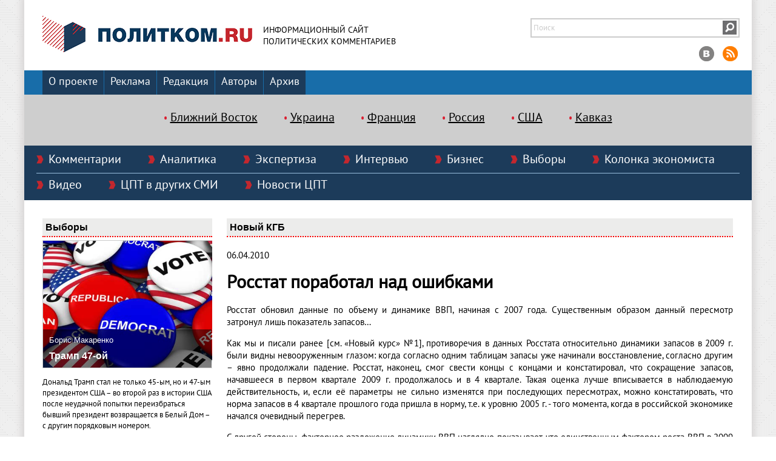

--- FILE ---
content_type: text/html; charset=UTF-8
request_url: https://politcom.ru/9893.html
body_size: 9770
content:
 
<!DOCTYPE html>
<html>
<head>

<meta http-equiv="content-type" content="text/html; charset=utf-8" />
<meta name="description" content="Росстат обновил данные по объему и динамике ВВП, начиная с 2007 года. Существенным образом данный пересмотр затронул лишь показатель запасов…" />
<meta name="keywords" content="" />
<meta http-equiv="expires" content="0" />
<meta http-equiv="pragma" content="no-cache" />
<link rel="icon" href="http://politcom.ru/favicon.png" type="image/x-icon" /> 
<title>Росстат поработал над ошибками | Политком.РУ</title>
<meta property="og:type" content="website" />
<meta name="google-site-verification" content="4NasmLYIQHOYDOYKX5sAPgaL8_VB1xt05NOu5qhroI0" />
<meta property="og:title" content="Росстат поработал над ошибками | Политком.РУ" />
<meta property="og:url" content="http://politcom.ru/9893.html" />
<meta property="og:image" content="http://www.politcom.rutables/2010-5.jpg" />
<meta property="og:description" content="Росстат обновил данные по объему и динамике ВВП, начиная с 2007 года. Существенным образом данный пересмотр затронул лишь показатель запасов…" />
<meta property="og:site_name" content="Политком.RU: информационный сайт политических комментариев" />
<script type="text/javascript" src="/js/jquery-2.1.3.min.js"></script>
<script type="text/javascript" src="//yastatic.net/share/share.js" charset="utf-8"></script>
<script type="text/javascript">var pic_array_hash = new Array();</script>
<link rel="stylesheet" href="/css/style.css" type="text/css" media="screen" />
<link rel="stylesheet" href="/css/1.main.css" type="text/css" media="screen" />

<script type="text/javascript" src="//yastatic.net/es5-shims/0.0.2/es5-shims.min.js" charset="utf-8"></script>
<script type="text/javascript" src="//yastatic.net/share2/share.js" charset="utf-8"></script>
</head>
    
<body>

<div class="container">
    
    <div class="top">
        <div class="logo"><a href="/"><img src="/imgs/logo.jpg" alt="На главную" title="На главную" /></a></div>
        <div class="title">Информационный сайт<br />политических комментариев</div>
        <form method="post" action="/inner.php">
        <div class="search_soc">
            <div class="cell"><input type="text" name="SearchTxt" class="search" value="" placeholder="Поиск" /></div>
            <div class="cell" style="width: 23px; padding-right: 3px;"><button type="submit" name="SearchButton" class="submit"></button></div>
        </div>
        </form>
        <div class="soc">
        <a href="http://vk.com/politcom_ru"><img src="/imgs/vk.png" alt="вКонтакте" title="вКонтакте" /></a>
        <!--<a href="https://www.facebook.com/pages/Politcomru/185061904870368"><img src="/imgs/fb.png" alt="Facebook" title="Facebook" /></a>
        <a href="https://twitter.com/politcom_ru"><img src="/imgs/twitter.png" alt="Twitter" title="Twitter" /></a>-->
        <a href="http://www.politcom.ru/rss.xml"><img src="/imgs/rss.png" alt="Rss лента" title="Rss лента" /></a>
        </div>
    </div>
    
<!--ВЕРХНИЕ РУБРИКИ-->    
    <div class="nav">
        <a href="/about/" style="margin-left: 30px;">О проекте</a>
        <a href="/advertising/">Реклама</a>
        <a href="/edition/">Редакция</a>
        <a href="/authors/">Авторы</a>
        <a href="/archive/">Архив</a>
    </div>    
   
<!--ТЭГИ-->
    <div class="tags">
        <a href="/tags6.html">Ближний Восток</a>
        <a href="/tags8.html">Украина</a>
        <a href="/tags9.html">Франция</a>
        <a href="/tags13.html">Россия</a>
        <a href="/tags14.html">США</a>
        <a href="/tags15.html">Кавказ</a>
    
    </div>

<!--ДВУРЯДНЫЕ РУБРИКИ-->    
    <div class="rubrics">
         <a href="/express/">Комментарии</a>
         <a href="/current/">Аналитика</a>
         <a href="/expertise/">Экспертиза</a>
         <a href="/interview/">Интервью</a>
         <a href="/business/">Бизнес</a>
         <a href="/election/">Выборы</a>
         <a href="/economic/">Колонка экономиста</a>
         <a href="/video/">Видео</a>
         <a href="/smi/">ЦПТ в других СМИ</a>
         <a href="/cptnews/">Новости ЦПТ</a>
         <div class="otboi"></div>
    </div>
<div class="content">

    <div class="left">

<!--ВЫБОРЫ--> 
    <div class="caption"><h3>Выборы</h3></div>
    
            <div class="field">
                <div class="pic">
                    <img width="279" height="209.25" src="/files/image/2024_11_06_tramp_47_oy_3813.jpg" />                    <div class="subscribe">
                        <div class="author">Борис Макаренко</div>
                        <a class="artcap_left" href="/24685.html">Трамп 47-ой</a>
                    </div>
                </div>
                
                <div class="lid"><p><span class="img_left"></span>Дональд Трамп стал не только 45-ым, но и 47-ым президентом США – во второй раз в истории США после неудачной попытки переизбраться бывший президент возвращается в Белый Дом – с другим порядковым номером.</p></div>
                
                <div class="more"><a href="/24685.html">подробнее</a></div>
                <div style="clear: both"></div>
            </div>

<!--БИЗНЕС-->        
    <div class="caption"><h3>Бизнес</h3></div>

            <div class="field">
                <div class="pic">
                    <img width="279" height="209.25" src="/files/image/2025_01_22_panamskiy_kanal__ssha_vs__kitay_9519.jpg" />                            
                    <div class="subscribe">
                        <div class="author">Политком.RU</div>
                        <a href="/24706.html" class="artcap_left">Панамский канал: США vs. Китай</a>
                    </div>
                </div>
                
                <div class="lid"><p><span class="img_left"></span>Панамский канал останется в руках Панамы и будет открыт для торговли из всех стран. Об этом заявил панамский администратор водного пути, Рикаурте Васкес который назвал опасными утверждения избранного президента Дональда Трампа о том, что США должны взять его под свой контроль.</p></div>
                
                <div class="more"><a href="/24706.html">подробнее</a></div>
                <div style="clear: both"></div>
            </div>

<!--ИНТЕРВЬЮ-->
    <div class="caption"><h3>Интервью</h3></div>
    
            <div class="field">
                <div class="pic">
                    <img width="279" height="279" src="/files/image/2015_12_25_boris_makarenko_1930.jpg" />                            
                    <div class="subscribe">
                        <a href="/23355.html" class="artcap_left">Борис Макаренко: Мы выбираем, нас выбирают - как это часто не совпадает</a>
                    </div>
                </div>
                
                <div class="lid"><p><span class="img_left"></span>Текстовая расшифровка беседы Школы гражданского просвещения (признана Минюстом организацией, выполняющей функции иностранного агента) с президентом Центра политических технологий Борисом Макаренко на тему «Мы выбираем, нас выбирают - как это часто не совпадает».</p></div>
                
                <div class="more"><a href="/23355.html">подробнее</a></div>
                <div style="clear: both"></div>
            </div>

<!--КОЛОНКА ЭКОНОМИСТА 100 x 75-->
    <div class="caption"><h3>Колонка экономиста</h3></div>
    
            <div class="field">
                <div style="display: table">
                    <div style="display: table-cell; vertical-align: top;">
                    <img width="100" height="100" src="/files/image/2016_01_11_marina_voytenko_3935.jpg" />                            
                    </div>
                    <div style="display: table-cell; vertical-align: top; padding-left: 10px;">
                        <div style="font-stile: arial; font-size: 10pt">Марина Войтенко</div>
                        <div><a href="/24804.html" style="color: #000000; margin-bottom: 10px;">Замедление ВВП: отражение на рынке труда</a></div>
                    </div>
                </div>    
            </div>
        

<!--ВИДЕО-->
    <div class="caption"><h3>Видео</h3></div>
                
    
    <div class="field">
<iframe width="279" height="200" src="https://www.youtube.com/embed/DbXlnWhHuXE?wmode=opaque&amp;vq=hd720" frameborder="0" allowfullscreen="" allow="accelerometer; autoplay; encrypted-media; gyroscope; picture-in-picture" wmode="opaque"></iframe>     
    </div> 

<!--РЕКЛАМА-->
<!--
    <div class="caption"><h3>Наши партнеры</h3></div>-->
        
    </div>   
<div class="right">

<div class="caption"><h3>Новый КГБ</h3></div>

<div class="field" style="text-align: justify">

<p>06.04.2010</p><h1 style="line-height: 30px;">Росстат поработал над ошибками</h1>
<p>Росстат обновил данные по объему и динамике ВВП, начиная с 2007 года. Существенным образом данный пересмотр затронул лишь показатель запасов…</p>
<p>Как мы и писали ранее [см. «Новый курс» №1], противоречия в данных Росстата относительно динамики запасов в 2009 г. были видны невооруженным глазом: когда согласно одним таблицам запасы уже начинали восстановление, согласно другим – явно продолжали падение. Росстат, наконец, смог свести концы с концами и констатировал, что сокращение запасов, начавшееся в первом квартале 2009 г. продолжалось и в 4 квартале. Такая оценка лучше вписывается в наблюдаемую действительность, и, если её параметры не сильно изменятся при последующих пересмотрах, можно констатировать, что норма запасов в 4 квартале прошлого года пришла в норму, т.е. к уровню 2005 г. - того момента, когда в российской экономике начался очевидный перегрев.</p>
<p>С другой стороны, факторное разложение динамики ВВП наглядно показывает, что единственным фактором роста ВВП в 2009 г., после очистки от фактора замедления скорости снижения запасов, являлся экспорт, в то время как внутренний спрос не просто устойчиво падал, но и с ускорением. Если во второй половине прошлого года высокие темпы роста экспорта (5-6% в квартал) еще как-то заглушали безрадостную картину, то в 1 квартале этого ждать не стоит: по статистике Росстата российский экспорт в 4 квартале 2009 г. был всего на 1 % ниже рекордных объемов зимы 2007 года – когда мировая экономика находилась на пике. В случае стагнации экспорта, в первом квартале совокупный спрос на продукцию российских предприятий, рост которого в четвертом квартале прекратился, вполне может снизиться на 2-3%. В принципе удержать производство от падения еще какое-то время сможет фактор запасов, если российские предприятия пойдут на их наращивание, но этот фактор не может всерьез рассматриваться как источник долгосрочного роста.</p>
<p><b>Темпы роста ВВП, совокупного спроса, и вклад отдельных компонент ВВП(сезонность устранена, г/г (слева), кв/кв (справа))</b></p>
<p><img src="tables/2010-5.jpg" border="0"></p>
<p><img src="tables/2010-5.jpg" border="0"></p>
<p>В условиях, когда большая часть антикризисных мер Правительства свернута, не совсем понятно - когда и почему можно ждать перелома тенденции во внутреннем спросе? Остается надеяться, что Правительство, получив новые данные Росстата, по-новому посмотрит на окружающую действительность и сначала задумается, а потом начнет работу над ошибками - Росстат же смог это сделать.</p>
<p>Максим Петроневич</p>
<p>Материал подготовлен Центром развития</p>
<p style="text-align: right"><a href="/print.php?id=9893" target="_blank">Версия для печати</a></p>
<div style="margin-bottom: 20px;"><div class="ya-share2" data-services="vkontakte,facebook,odnoklassniki,moimir,gplus,twitter" data-counter=""></div></div>

</div>

<div style="clear: both"></div>


<!--ЭКСПРЕСС-КОММЕНТАРИИ-->        
    <div class="caption"><h3>Комментарии</h3></div>
        
    <div class="field">
            
        <div style="display: table">
                <div style="display: table-cell; width: 270px; padding-right: 5px; vertical-align: top;">
                    <div style="display: table">
                        <div style="display: table-cell; vertical-align: top;">
                            <img width="100" height="100" src="/files/image/2016_01_21_aleksey_makarkin_5263.jpg" />                            
                        </div>
                        <div style="display: table-cell; vertical-align: top; padding-left: 10px;">
                            <div style="font-stile: arial; font-size: 10pt; font-weight: bold">Алексей Макаркин:</div>
                            <div style="line-height: 11px !important;"><a href="/24803.html" class="exp_link"> «В Чили прошел первый тур президентских выборов - первые два места заняли коммунистка Жаннет Хара и правый Хосе Антонио Каст»</a></div>
                        </div>
                    </div> 
                </div>    
                <div style="display: table-cell; width: 270px; padding-right: 5px; vertical-align: top;">
                    <div style="display: table">
                        <div style="display: table-cell; vertical-align: top;">
                            <img width="100" height="100" src="/files/image/2016_01_21_aleksey_makarkin_5263.jpg" />                            
                        </div>
                        <div style="display: table-cell; vertical-align: top; padding-left: 10px;">
                            <div style="font-stile: arial; font-size: 10pt; font-weight: bold">Алексей Макаркин:</div>
                            <div style="line-height: 11px !important;"><a href="/24801.html" class="exp_link"> «История с фильмом ВВС о Дональде Трампе в очередной раз демонстрирует проблемы этики в политической журналистике»</a></div>
                        </div>
                    </div> 
                </div>    
                <div style="display: table-cell; width: 270px; padding-right: 5px; vertical-align: top;">
                    <div style="display: table">
                        <div style="display: table-cell; vertical-align: top;">
                            <img width="100" height="100" src="/files/image/2016_01_21_aleksey_makarkin_5263.jpg" />                            
                        </div>
                        <div style="display: table-cell; vertical-align: top; padding-left: 10px;">
                            <div style="font-stile: arial; font-size: 10pt; font-weight: bold">Алексей Макаркин:</div>
                            <div style="line-height: 11px !important;"><a href="/24799.html" class="exp_link"> «Демократы выиграли не только выборы в Нью-Йорке. Но и в Вирджинии, и в Нью-Джерси»</a></div>
                        </div>
                    </div> 
                </div>    
                                                 
        </div>
        
    </div>      
                
<!-- ЭКСПЕРТИЗА 260 x 195 -->
    <div class="caption"><h3>Экспертиза</h3></div>
        
    <div class="field">

        <div style="display: table">
<!-- а)  -->                        
            <div style="display: table-row">

                    <div style="display: table-cell; width: 260px">
                                    
                        <div class="pic">
                            <img width="260" height="195" src="/files/image/2023_09_28_pokolencheskiy_razryiv_v_sovremennoy_rossii_7440.jpg" />  
                            <div class="subscribe">
                                <div class="author">Политком.RU</div>
                                <a href="/24576.html" class="artcap_bottom">Поколенческий разрыв в современной России</a>
                            </div>
                        </div>
                                    
                        <div style="margin-top: 10px" class="lid_bottom"><p><span class="img_left"></span>Поколенческий разрыв является одной из основных политических проблем современной России, так как усугубляется принципиальной разницей в вопросе интеграции в глобальный мир. События последних полутора лет являются в значительной степени попыткой развернуть вспять этот разрыв, вернувшись к «норме».</p></div>
                                    
                    </div> 
                    <div style="display: table-cell; width: 260px; padding-left: 25px;">
                                    
                        <div class="pic">
                            <img width="260" height="195" src="/files/image/2021_03_01_armeniya_9560.jpg" />  
                            <div class="subscribe">
                                <div class="author">Сергей Маркедонов</div>
                                <a href="/24134.html" class="artcap_bottom">Армения: к новой власти или к новой республике?</a>
                            </div>
                        </div>
                                    
                        <div style="margin-top: 10px" class="lid_bottom"><p><span class="img_left"></span>Внутриполитический кризис в Армении бушует уже несколько месяцев. И если первые массовые антиправительственные акции, начавшиеся, как реакция на подписание премьер-министром Николом Пашиняном совместного заявления о прекращении огня в Нагорном Карабахе, стихли в канун новогодних празднеств, то в феврале 2021 года они получили новый импульс.<b></b></p></div>
                                    
                    </div> 
                    <div style="display: table-cell; width: 33%; padding-left: 25px;">
                                    
                        <div class="pic">
                            <img width="260" height="195" src="/files/image/2020_12_24_tabare_vaskes_4336.jpg" />  
                            <div class="subscribe">
                                <div class="author">Эмиль Дабагян</div>
                                <a href="/24073.html" class="artcap_bottom">Уругваец Табаре Васкес: хирург на вершине власти</a>
                            </div>
                        </div>
                                    
                        <div style="margin-top: 10px" class="lid_bottom"><p><span class="img_left"></span>6 декабря 2020 года перешагнув 80 лет, от тяжелой болезни скончался обаятельный человек, выдающийся деятель, блестящий медик онколог, практиковавший до конца жизни, Табаре Васкес.</p></div>
                                    
                    </div> 

            </div>
                
<!-- ВСЕ ПОДРОБНЕЕ --> 
           
            <div style="display: table-row">

                <div style="display: table-cell">
                    <div class="more"><a href="/24576.html">подробнее</a></div>
                    <div style="clear: both"></div>                            
                </div>

                <div style="display: table-cell; padding-left: 35px;">
                    <div class="more"><a href="/24134.html">подробнее</a></div>
                    <div style="clear: both"></div>
                </div>
                
                <div style="display: table-cell; padding-left: 35px;">
                    <div class="more"><a href="/24073.html">подробнее</a></div>
                    <div style="clear: both"></div>
                </div>

            </div>
        
        </div>
            
    </div>      
        
<!--НОВОСТИ ЦПТ-->

    <div class="caption"><h3>Новости ЦПТ</h3></div>
        
    <div class="field">
            
        <div style="display: table">
                      
            <div style="display: table-row">
                    <div style="display: table-cell; width: 260px;">
                        <div style="margin-top: 10px" class="lid_bottom"><a href="/24460.html" style="text-decoration: none;color: #000000">23 мая 2022 года Президент Фонда «Центр политических технологий» Борис Макаренко награжден Медалью НИУ ВШЭ «За вклад в развитие университета»</a></div>
                    </div>
                    <div style="display: table-cell; padding-left: 25px; width: 260px;">
                        <div style="margin-top: 10px" class="lid_bottom"><a href="/24457.html" style="text-decoration: none;color: #000000">Памяти Игоря Бунина</a></div>
                    </div>
                    <div style="display: table-cell; padding-left: 25px;">
                        <div style="margin-top: 10px" class="lid_bottom"><a href="/24404.html" style="text-decoration: none;color: #000000">24 декабря Борис Макаренко дал интервью новостному порталу НИУ ВШЭ, посвященное распаду СССР</a></div>
                    </div>
              
            </div>
            
        </div> 
        
    </div>
<!--В ДРУГИХ СМИ-->
        <div class="caption"><h3>ЦПТ в других СМИ</h3></div>
        
        <div class="field">
            
            <div style="display: table; width: 100%">
                <div style="display: table-row">
                    <div style="display: table-cell; width: 50%">
                        <div style="margin-top: 10px" class="lid_bottom"><a href="/24581.html" style="text-decoration: none; color: #000000">FIB. Алексей Макаркин - Израиль перед непростым выбором: анализ вызовов и перспектив в конфликте с ХАМАС</a></div>
                    </div>
                    <div style="display: table-cell; padding-left: 25px;">
                        <div style="margin-top: 10px" class="lid_bottom"><a href="/23065.html" style="text-decoration: none; color: #000000">«Новая газета». Алексей Макаркин о реакции на пенсионную реформу </a></div>
                    </div>
                
                </div>
                <div style="display: table-row">
                    <div style="display: table-cell; border-top: #666666 2px dotted">
                        <div style="margin-top: 10px" class="lid_bottom"><a href="/23064.html" style="text-decoration: none; color: #000000">МК. Алексей Макаркин о новом советнике президента по климату </a></div>
                    </div>
                    <div style="display: table-cell; padding-left: 25px; border-top: #666666 2px dotted">
                        <div style="margin-top: 10px" class="lid_bottom"><a href="/23063.html" style="text-decoration: none; color: #000000">Коммерсант. Алексей Макаркин о внесении поправок в Уголовный кодекс</a></div>
                    </div>
                  
                </div>
        
            
                             

            </div>         
        
        </div>
                
        </div>
        
        
            
</div>

</div>


<div class="bottom">

    <div class="bottom_block">
        
        <div class="one">
            <a href="/express/">Комментарии</a>
            <a href="/current/">Аналитика</a>
            <a href="/expertise/">Экспертиза</a>
        </div>
        
        <div class="two">
            <a href="/interview/">Интервью</a>
            <a href="/business/">Бизнес</a>
            <a href="/election/">Выборы</a>
        </div>
        
        <div class="three">
            <a href="/economic/">Колонка экономиста</a>
            <a href="/video/">Видео</a>
            <a href="/cptnews/">Новости ЦПТ</a>
        </div>
        
        <div class="four">
            <a href="/smi/">ЦПТ в других СМИ</a>
        </div>
        
        <div class="five">
            Мы в социальных сетях
            <div style="margin-top: 20px;">
                <a href="http://vk.com/politcom_ru" style="display: inline-block"><img src="/imgs/vk.png" alt="вКонтакте" title="вКонтакте" /></a>
        	<a href="http://www.politcom.ru/rss.xml" style="display: inline-block"><img src="/imgs/rss.png" alt="Rss лента" title="Rss лента" /></a>

                <!--<a href="https://www.facebook.com/pages/Politcomru/185061904870368" style="display: inline-block"><img src="/imgs/fb.png" alt="Facebook" title="Facebook" /></a>-->
                <!--<a href="https://twitter.com/politcom_ru" style="display: inline-block"><img src="/imgs/twitter.png" alt="Twitter" title="Twitter" /></a>-->
            </div>
        </div>
        
        <div class="six"></div>
        
    </div>
</div>

<div class="copyright">

<b style="font-size:20px">18+</b><br>
Учредитель - ЗАО "Политические технологии"<br />
© Информационный сайт политических комментариев "Политком.RU" 2001-2025<br />
Свидетельство о регистрации средства массовой информации Эл № ФС77-69227 от 06 апреля 2017 г.<br />
Регистрирующий орган: Федеральная служба по надзору в сфере связи, информационных технологий и массовых коммуникаций.<br />
При полном или частичном использовании материалов сайта активная гиперссылка на "Политком.RU" обязательна<br><br>

*Организации, экстремисты и террористы, запрещенные в РФ: Meta (Facebook и Instagram), Русский добровольческий корпус (РДК), Украинская повстанческая армия (УПА), Грузинский легион, Национал-Большевистская партия (НБП), Талибан, Свидетели Иеговы, Мизантропик Дивижн, Братство, Артподготовка, Тризуб им. Степана Бандеры, НСО, Славянский союз, Формат-18, Хизб ут-Тахрир, Исламская партия Туркестана, Хайят Тахрир аш-Шам, Таухид валь-Джихад, АУЕ, Братья мусульмане, Легион «Свобода России» («Легион Свобода России»), «Чеченская Республика Ичкерия», «Правый сектор», «Азов» (батальон «Азов», полк «Азов»), «Айдар», «Национальный корпус», «Исламское государство» («Исламское Государство Ирака и Сирии», «Исламское Государство Ирака и Леванта», «Исламское Государство Ирака и Шама», ИГ, ИГИЛ, ДАИШ), «Джабхат Фатх аш-Шам», «Священная война» («Аль-Джихад» или «Египетский исламский джихад»), «Джабхат ан-Нусра», «Хайят Тахрир-аш-Шам», «Аль-Каида», «Аш-Шабаб», «УНА-УНСО», «Движение Талибан», «Братья-мусульмане» («Аль-Ихван аль-Муслимун»), «Меджлис крымско-татарского народа», «Хизб ут-Тахрир», «Имарат Кавказ» («Кавказский Эмират»), «Исламский джихад – Джамаат моджахедов», «Нурджулар», «Таблиги Джамаат», «Лашкар-И-Тайба», «Исламская партия Туркестана», «Исламское движение Узбекистана», «Исламское движение Восточного Туркестана» (ИДВТ), «Джунд аш-Шам», «АУМ Синрике», «Братство» Корчинского, «Тризуб им. Степана Бандеры», «Организация украинских националистов» (ОУН), международное общественное движение ЛГБТ, А.Навальный, К.Буданов, Д.Гордон, А.Арестович.
Иностранные агенты: Телеканал «Дождь», Медуза, Голос Америки, ТК Настоящее Время, The Insider, Deutsche Welle, Проект, Azatliq Radiosi, «Радио Свободная Европа/Радио Свобода» (PCE/PC), Сибирь. Реалии, Фактограф, Север. Реалии, MEDIUM-ORIENT, Bellingcat, Пономарев Л. А., Савицкая Л.А., Маркелов С.Е., Камалягин Д.Н., Апахончич Д.А., Толоконникова Н.А., Гельман М.А., Шендерович В.А., Верзилов П.Ю., Баданин Р.С., Альянс Врачей, Агора, Голос, Гражданское содействие, Династия (фонд), За права человека, Комитет против пыток, Левада-Центр, Молодая Карелия, Московская школа гражданского просвещения, Пермь-36, Ракурс, Русь Сидящая, Сахаровский центр, Сибирский экологический центр, ИАЦ Сова, Союз комитетов солдатских матерей России, Фонд борьбы с коррупцией (ФБК), Фонд защиты гласности, Фонд свободы информации, Центр «Насилию.нет», Центр защиты прав СМИ, Transparency International, «Idel.Реалии», Кавказ.Реалии, Крым.Реалии, "Сибирь.Реалии", Фонд Беллингкет (Stichting Bellingcat), «Международное историко-просветительское, благотворительное и правозащитное общество «Мемориал».



<!-- Yandex.Metrika counter -->
<script type="text/javascript">
    (function (d, w, c) {
        (w[c] = w[c] || []).push(function() {
            try {
                w.yaCounter34933280 = new Ya.Metrika({
                    id:34933280,
                    clickmap:true,
                    trackLinks:true,
                    accurateTrackBounce:true
                });
            } catch(e) { }
        });

        var n = d.getElementsByTagName("script")[0],
            s = d.createElement("script"),
            f = function () { n.parentNode.insertBefore(s, n); };
        s.type = "text/javascript";
        s.async = true;
        s.src = "https://mc.yandex.ru/metrika/watch.js";

        if (w.opera == "[object Opera]") {
            d.addEventListener("DOMContentLoaded", f, false);
        } else { f(); }
    })(document, window, "yandex_metrika_callbacks");
</script>
<noscript><div><img src="https://mc.yandex.ru/watch/34933280" style="position:absolute; left:-9999px;" alt="" /></div></noscript>
<!-- /Yandex.Metrika counter -->
</div>

<div style="display: none">Разработка сайта: <a href="http://www.standarta.net">http://standarta.net</a></div>

</body>
</html>

--- FILE ---
content_type: text/css
request_url: https://politcom.ru/css/1.main.css
body_size: 6724
content:
@font-face 
{
font-family: 'Pt Sans';
src: url('pt-sans.eot');
src: url('pt-sans.eot?#iefix') format('embedded-opentype'), url('pt-sans.ttf') format('truetype'), url('pt-sans.woff') format('woff'), url('pt-sans.svg#Akzidenz-GroteskProBdCn') format('svg');
font-weight: normal;
font-style: normal;
}

body
{
height: 100%;
width: 100%;
margin: 0;
padding: 0; 
font-family: PT Sans, verdana;
font-size: 15px;
color: #000000;  
background-image: url(/imgs/pixel_weave.png);
background-position: top left;
background-repeat: repeat; 
}

table
{
border-collapse: collapse;
border: #000000 1px solid;
}

td
{
padding: 5px;
border: #000000 1px solid;
}

.container
{
position: relative;
width: 1200px;
height: 100%;
background-color: #ffffff;
margin: 0 auto;
box-shadow: 0 0 5px 2px #d9d7d7;
-webkit-box-shadow: 0 0 10px 5px #d9d7d7;
-moz-box-shadow: 0 0 10px 5px #d9d7d7;
}

.container table
{
width: 100%;
}

.top
{
position: relative;
width: 100%;
height: 116px;    
}

.nav
{
position: relative;
width: 100%;
height: 40px; 
background-color: #186da9;    
vertical-align: middle;
}

.nav a
{
display: inline-block;
float: left;
background-color: #1c3b5a;
color: #ffffff !important;
text-decoration: none;
padding: 7px 10px 0 10px; 
height: 33px;   
font-size: 18px;
margin-right: 1px; 
vertical-align: middle;
}

.auth
{
padding: 0 0 0 40px !important;
margin: 3px 0 0 0 !important;
position: absolute;
color: #ffffff;  
top: 3px;
right: 20px;
background-image: url(/imgs/user.png);
background-position: top left;
background-repeat: no-repeat;
height: 25px !important;
vertical-align: middle;
background-color: transparent !important;   
}

.tags
{
position: relative;
width: 100%;
height: 84px; 
background-color: #cecece; 
text-align: center;
}

.tags a
{
color: #000000 !important;
font-size: 20px;    
display: inline-block;
margin: 25px 20px 0 20px;
background-image: url(/imgs/dot.png);
background-position: center left;
background-repeat: no-repeat;
padding-left: 10px;
}

.rubrics
{
position: relative;    
width: 100%;
height: 90px;
background-color: #1c3b5a; 
    
}

.rubrics a, .rubrics a:visited 
{
color: #ffffff !important;
font-size: 20px;    
display: inline-block;
margin: 14px 20px 10px 20px;
background-image: url(/imgs/arr.png);
background-position: center left;
background-repeat: no-repeat;
padding-left: 20px;
line-height: 18px;
text-decoration: none;
}

.rubrics a:hover
{
color: #c4272e !important;    
}

.otboi
{
height: 1px;
background-color: #98bddb;
width: 1160px;
position: absolute;
top: 45px;
left: 20px;    
}

.content
{
position: relative;
padding-top: 20px;    
}

.bottom
{
position: relative;
height: 160px;
width: 100%;   
background-image: url(/imgs/cover.png);
background-position: center center;
background-repeat: no-repeat;

}

.bottom_block
{
display: table; 
width: 1200px; 
margin: 0 auto;
}

.bottom_block a
{
color: #000000 !important;
display: block;
margin-bottom: 10px;
}

.one, .two, .three, .four, .five, .six   
{
width: 200px;    
display: table-cell;
padding-top: 20px;
vertical-align: top;
}

.copyright
{
width: 1200px;
margin: 0 auto; 
padding: 20px 0 10px 0;
font-size: 9pt;  
}

.content .left
{
width: 280px;
vertical-align: top;
display: inline-block;   
padding: 10px 10px 0 30px; 
}

.content .right
{
vertical-align: top;
display: inline-block;  
padding: 10px 10px 0 10px; 
width: 835px;
}

.caption
{
font-family: arial;
width: 100%;
border-bottom: 2px red dotted;
background: #ececeb;    
font-weight: bold;
font-size: 14px; 
font-weight: normal;
position: relative;
}

.caption h3
{
padding: 5px 0 5px 5px;
margin: 0;    
}

.field
{
padding: 5px 0 5px 0;
position: relative;
margin-bottom: 15px;
}

.field .pic
{
position: relative;
border: #cccccc 1px solid;  
}

.field .pic img
{
display: block;  
margin: 0;
padding: 0;
}

.subscribe
{
position: absolute;
bottom: 0;
left: 0;
background: rgba(0,0,0,0.5);
color: #ffffff;
width: 100%;
}

.author
{
display: block; 
padding: 10px 10px 0 10px;  
font-family: arial;
font-size: 10pt; 
}

.artcap
{
display: block;
font-weight: bold;    
font-family: helvetica;
font-size: 16pt;
padding: 10px;
color: #ffffff !important;
text-decoration: none;
}

.artcap_left
{
display: block;
font-weight: bold;    
font-family: helvetica;
font-size: 12pt;
padding: 10px;
color: #ffffff !important;
text-decoration: none;
}

.artcap_bottom
{
display: block;
font-weight: bold;    
font-family: helvetica;
font-size: 10pt;
padding: 10px;
color: #ffffff !important;
text-decoration: none;
}

.lid
{
font-size: 10pt;
margin: 6px 0 10px 0;
}

.lid_bottom
{
font-size: 13px;
margin: 6px 0 10px 0;
}

.more
{
width: 92px;
height: 21px;
background-image: url(/imgs/more.png);
background-position: center center;
background-repeat: no-repeat;
float: right;
}

.more a
{
color: #ffffff !important;
text-decoration: underline;
display: block;
margin-left: 12px;
}

.logo
{
width: 346px;
height: 60px;
position: absolute;
top: 26px;
left: 30px;
z-index: 2;    
}

.title
{
text-transform: uppercase; 
position: absolute;
top: 40px;
left: 394px;
z-index: 2;
font-size: 14px;    
}

.search_soc
{
display: table;
position: absolute; 
right: 20px;
top: 30px;
border: #cccccc 2px solid;
width: 341px;
height: 28px;    
vertical-align: middle;
padding: 0;
margin: 0;

}

.cell
{
display: table-cell;
vertical-align: middle;
}

.submit
{
width: 23px;
height: 23px;
border: none;    
background-image: url(/imgs/search.jpg);
background-position: top left;
background-repeat: no-repeat;
display: block;
}

.search
{
width: 300px;
height: 23px;
padding-left: 3px;   
border: none; 
font-family: PT Sans, verdana;
outline: none;
}

.soc
{
position: absolute; 
right: 22px;
top: 76px;    
}

.soc a
{
margin-left: 10px;     
}

form
{
padding: 0;
margin: 0;
}

a, a img, a:hover, a:visited
{
border: none;
outline: 0;
color: #000099;
}

button
{
cursor: pointer;
}

.exp_link
{
color: #000000 !important; 
margin-bottom: 11px; 
font-size: 11px !important;    
text-decoration: none;
}

.field h1
{
text-align: left;    
}

.vrezka
{

border-top: #183c60 2px dotted;
border-left: #183c60 2px dotted;
border-bottom: #183c60 2px dotted;
float: right;
width: 200px;
padding: 15px 15px 15px 35px;
margin-left: 20px;
margin-bottom: 20px;    
}

.vrezka h3
{
font-weight: normal;
font-size: 12pt;
padding: 0;
margin: 0;
text-transform: uppercase;    
}